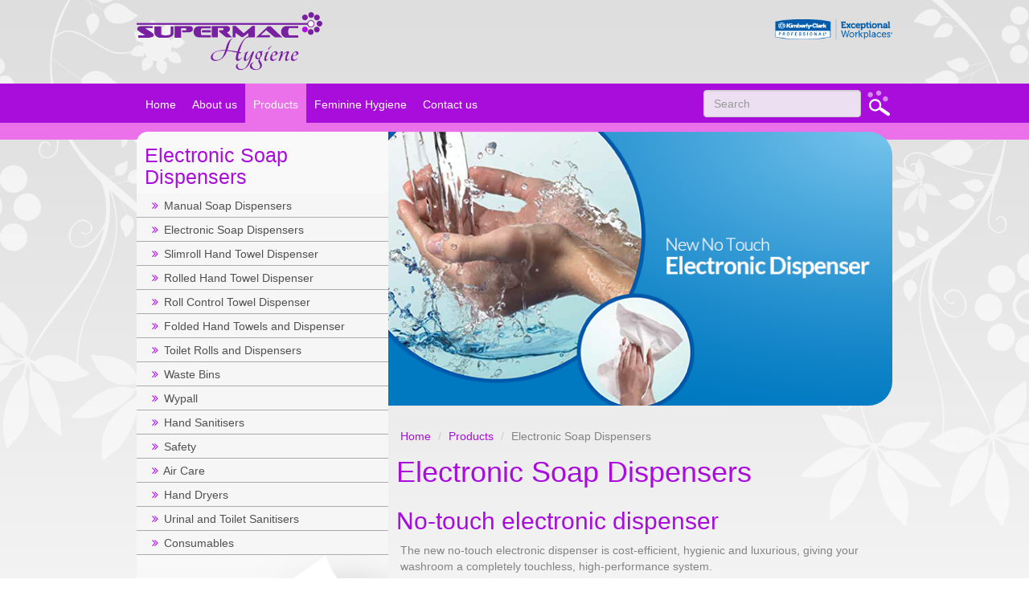

--- FILE ---
content_type: text/html
request_url: http://www.supermachygiene.co.za/content/page/electric-soap-dispensers.html
body_size: 6603
content:
<!doctype html>
<html class="ie ie6 lt-ie7 lt-ie8 lt-ie9 lt-ie10 no-js" lang="en">

<!-- Mirrored from www.supermac.co.za.test.flowroot3.flowsa.net/content/page/electric-soap-dispensers by HTTrack Website Copier/3.x [XR&CO'2014], Mon, 01 Feb 2016 08:09:26 GMT -->
<!-- Added by HTTrack --><meta http-equiv="content-type" content="text/html;charset=UTF-8" /><!-- /Added by HTTrack -->
<head>
	<meta charset="utf-8">
	
	<meta http-equiv="X-UA-Compatible" content="IE=edge,chrome=1">

	<meta name="viewport" content="width=device-width,initial-scale=1">

	
	

			<title>
		Electronic Soap Dispensers
	 &ndash; Supermac</title>
	
			<meta name='description' content="
		No-touch electronic dispenser

The new no-touch electronic dispenser is cost-efficient, hygienic and luxurious, giving your washroom a completely touchless, high-performance system.


	Great savings in amount of soap used due to controlled dispensing
	Lessens risk of cross-contamination
	Reduces servicing time – the high-capacity foam soap system means less time spent refilling




Consumables:

Foam hand cleansers


	Ideal for busy, high-traffic washrooms
	Less refilling,…
	">
	
	
	
	
	
	<link href='../../../fonts.googleapis.com/css7f29.css?family=Lato:400,700' rel='stylesheet' type='text/css'>

			<link rel="stylesheet" href="../../assets-min/css/style.1432219766.css" type="text/css">

	
    <!-- HTML5 Shim and Respond.js IE8 support of HTML5 elements and media queries  -->
    <!--[if lt IE 9]>
    	<script type="text/javascript" src="/vendor/html5shiv/html5shiv.js"></script>
        <script type="text/javascript" src="/vendor/respond-minmax/respond.src.js"></script>
    <![endif]-->

			<link rel="icon" href="../../assets/images/favicon.png">

																	<!--Analytics - Tracking website performance - do not remove-->
																	<script>
																	  (function(i,s,o,g,r,a,m){i['GoogleAnalyticsObject']=r;i[r]=i[r]||function(){
																	  (i[r].q=i[r].q||[]).push(arguments)},i[r].l=1*new Date();a=s.createElement(o),
																	  m=s.getElementsByTagName(o)[0];a.async=1;a.src=g;m.parentNode.insertBefore(a,m)
																	  })(window,document,'script','//www.google-analytics.com/analytics.js','ga');
																	
																	  ga('create', 'UA-70355427-39', 'auto');
																	  ga('send', 'pageview');
																	
																	</script>

	
	</head>

<body class='content-page electric-soap-dispensers segment-1-content segment-2-page'>

	
<div id="wrap">
	<div id="header">
		
		<div class="container">
			
			<div class="row">
				<div class="col-md-12">
				<div class="col-md-6">
                    <a href="../../index.html" alt="Home">
					    <img src="../../assets/images/headerimg.gif" class="img-responsive supermac-logo"/>
                    </a>
                </div>
				<div class="col-md-6">
					<img src="../../assets/images/headerimg2.png" class="img-responsive"/>
				</div>
				</div>
			</div>
		</div>
	</div>
	
	<div id="nav-menu">
		<div class="container">
			<div class="row">
				<div class="col-md-12">
					<div class="clearfix navbar navbar-default" role="navigation">
						<button type="button" class="navbar-toggle active collapsed" style="margin-top: 7px;" data-toggle="collapse" data-target="#bs-example-navbar-collapse-1">
							<span class="sr-only">Toggle navigation</span>
							<span class="icon-bar"></span>
							<span class="icon-bar"></span>
							<span class="icon-bar"></span>
						</button>
						
						<div class="collapse navbar-collapse" id="bs-example-navbar-collapse-1">
	     					 <ul class="nav navbar-nav">     
									
<ul class="nav navbar-nav">
										<li>
											<a href="../../index.html" class=" level-1   node-11  navbtn" >
											
											<div>Home</div>
												
											</a>
										</li>
									
										<li>
											<a href="about.html" class=" level-1   node-33 dropdown-toggle navbtn" >
											
											<div>About us</div>
												
											</a>
										</li>
									
										<li>
											<a href="products.html" class=" level-1 active_parent  node-12 dropdown-toggle navbtn" >
											
											<div>Products</div>
												
											</a>
										</li>
									
										<li>
											<a href="feminine-hygiene.html" class=" level-1   node-13  navbtn" >
											
											<div>Feminine Hygiene</div>
												
											</a>
										</li>
									
										<li>
											<a href="../contact/contact-us_new.asp" class=" level-1   node-10  navbtn" >
											
											<div>Contact us</div>
												
											</a>
										</li>
									
</ul>
								</ul>
							<div class="navsearch">
								<form class="navbar-form navbar-right" method="post" action="http://www.supermac.co.za.test.flowroot3.flowsa.net/"  >
<div class='hiddenFields'>
<input type="hidden" name="ACT" value="175" />
<input type="hidden" name="site_id" value="1" />
<input type="hidden" name="csrf_token" value="2c5ee63d11a21e29c43c4f4e1f38acd09a66f6cd" />
</div>


								<div class="form-group">
									<div class="searchbox">
										<input type="text" name="keywords" id="keywords" placeholder="Search" value="" class="form-control"/>
									</div>
								</div>
								<input type="image" src="../../assets/images/searchicon.png" alt="Submit">
								</form>
							</div>
						</div>	
					</div>
				</div>
			</div>
		</div>
	</div>

	

	
		<div id="content">

			
	<div class="container">
		<div class="row">
			<div class="sides">
				<div class="col-md-4">
				<img src="../../assets/images/topsidebar.jpg" class="img-responsive top-img">
				<div class="sidelist">
					
		

<div class="sidebars" >
	
	<h1 class="sideheading">Electronic Soap Dispensers</h1>
	

	<ul class="list-unstyled">	
	
			<li class=" sideli" style="border-bottom: 1px solid #ababab;"><a class="sidea" href="manual-soap-dispensers.html" style="color: #505050;"><span class="darrow"><i class="fa fa-angle-double-right"></i></span>&nbspManual Soap Dispensers</a></li>
		
			<li class="active sideli" style="border-bottom: 1px solid #ababab;"><a class="sidea" href="electric-soap-dispensers.html" style="color: #505050;"><span class="darrow"><i class="fa fa-angle-double-right"></i></span>&nbspElectronic Soap Dispensers</a></li>
		
			<li class=" sideli" style="border-bottom: 1px solid #ababab;"><a class="sidea" href="slimroll-hand-towel-dispensers.html" style="color: #505050;"><span class="darrow"><i class="fa fa-angle-double-right"></i></span>&nbspSlimroll Hand Towel Dispenser</a></li>
		
			<li class=" sideli" style="border-bottom: 1px solid #ababab;"><a class="sidea" href="rolled-hand-towel-dispenser.html" style="color: #505050;"><span class="darrow"><i class="fa fa-angle-double-right"></i></span>&nbspRolled Hand Towel Dispenser</a></li>
		
			<li class=" sideli" style="border-bottom: 1px solid #ababab;"><a class="sidea" href="roll-control-towel-dispenser.html" style="color: #505050;"><span class="darrow"><i class="fa fa-angle-double-right"></i></span>&nbspRoll Control Towel Dispenser</a></li>
		
			<li class=" sideli" style="border-bottom: 1px solid #ababab;"><a class="sidea" href="folded-rolls-and-dispensers.html" style="color: #505050;"><span class="darrow"><i class="fa fa-angle-double-right"></i></span>&nbspFolded Hand Towels and Dispenser</a></li>
		
			<li class=" sideli" style="border-bottom: 1px solid #ababab;"><a class="sidea" href="toilet-rolls-and-dispensers.html" style="color: #505050;"><span class="darrow"><i class="fa fa-angle-double-right"></i></span>&nbspToilet Rolls and Dispensers</a></li>
		
			<li class=" sideli" style="border-bottom: 1px solid #ababab;"><a class="sidea" href="waste-bins.html" style="color: #505050;"><span class="darrow"><i class="fa fa-angle-double-right"></i></span>&nbspWaste Bins</a></li>
		
			<li class=" sideli" style="border-bottom: 1px solid #ababab;"><a class="sidea" href="wypall.html" style="color: #505050;"><span class="darrow"><i class="fa fa-angle-double-right"></i></span>&nbspWypall</a></li>
		
			<li class=" sideli" style="border-bottom: 1px solid #ababab;"><a class="sidea" href="hand-sanitizers.html" style="color: #505050;"><span class="darrow"><i class="fa fa-angle-double-right"></i></span>&nbspHand Sanitisers</a></li>
		
			<li class=" sideli" style="border-bottom: 1px solid #ababab;"><a class="sidea" href="safety.html" style="color: #505050;"><span class="darrow"><i class="fa fa-angle-double-right"></i></span>&nbspSafety</a></li>
		
			<li class=" sideli" style="border-bottom: 1px solid #ababab;"><a class="sidea" href="air-care.html" style="color: #505050;"><span class="darrow"><i class="fa fa-angle-double-right"></i></span>&nbspAir Care</a></li>
		
			<li class=" sideli" style="border-bottom: 1px solid #ababab;"><a class="sidea" href="hand-dryers.html" style="color: #505050;"><span class="darrow"><i class="fa fa-angle-double-right"></i></span>&nbspHand Dryers</a></li>
		
			<li class=" sideli" style="border-bottom: 1px solid #ababab;"><a class="sidea" href="urinal-and-toilet-sanitizers.html" style="color: #505050;"><span class="darrow"><i class="fa fa-angle-double-right"></i></span>&nbspUrinal and Toilet Sanitisers</a></li>
		
			<li class=" sideli" style="border-bottom: 1px solid #ababab;"><a class="sidea" href="other-consumables.html" style="color: #505050;"><span class="darrow"><i class="fa fa-angle-double-right"></i></span>&nbspConsumables</a></li>
		
	</ul>
</div>


	
				</div>
				<div class="sideimgs">
					<img src="../../assets/images/botsidebar.png" class="img-responsive" style="min-width: 100%;">
				</div>
				</div>
			</div>
			<div class="col-md-8">
			
			<div class="sidebarimg">
				
                    
                <img src="../../cache/ce_img_cache/local/f2953d7c36780bfa/Electronic-Soap_639_348_s.png" class="img-responsive rndimg">
            
            

			<div id="breadcrumb">
		
							<ul class="breadcrumb pull-left">
					
																					<li><a href="../../index.html">Home</a></li>
																		
																					<li><a href="products.html">Products</a></li>
																		
																					<li>Electronic Soap Dispensers</li>
																		

									</ul>
				
	</div> 
			</div>
			<div class="headin">
			
				<div class="page-heading">
				
		<h1>Electronic Soap Dispensers </h1>
	
				</div>
								

		













	









	

	

	






	
	<h2>No-touch electronic dispenser</h2>

<p>The new no-touch electronic dispenser is cost-efficient, hygienic and luxurious, giving your washroom a completely touchless, high-performance system.</p>

<ul>
	<li>Great savings in amount of soap used due to controlled dispensing</li>
	<li>Lessens risk of cross-contamination</li>
	<li>Reduces servicing time &ndash; the high-capacity foam soap system means less time spent refilling</li>
</ul>

<p>
		<div class="media listing">
			<div class="float-{mx_alignment} col-sm-3 article-image">
				
                                <a href="../../cache/ce_img_cache/local/f2953d7c36780bfa/Kimberly-Clark_Professional_electronic_foam_soap_and_sanitiser_dispenser_436_600_70" class="lightbox" title="U9214700 - White
U1132900 - Silver">
                                        
                                            <img src="../../cache/ce_img_cache/local/f2953d7c36780bfa/Kimberly-Clark_Professional_electronic_foam_soap_and_sanitiser_dispenser_750_1031_7.jpg" alt="" class="img-responsive" />
                                            
                                    </a>
                
				<span class="caption">
					<p>U9214700 - White<br />
U1132900 - Silver</p>
				</span>

							</div>

			<div class="media-body">
				<h3 class="media-heading">
											<p>KIMBERLY-CLARK PROFESSIONAL Electronic Foam Soap and Sanitiser Dispenser</p>
									</h3>
				<ul>
	<li>Extremely hygienic, touch-free soap dispensing</li>
	<li>Controlled single shot dispensing helps control your cost-in-use &ndash; 0.65ml per shot</li>
	<li>High-capacity delivering more than 1 800 washes before 1 200ml-cartridge needs changing</li>
	<li>Easy-to-load cartridges that slot easily into place with no complex mechanisms</li>
</ul>
			</div>
		</div>
	</p>

<h2>Consumables:</h2>

<h3>Foam hand cleansers</h3>

<ul>
	<li>Ideal for busy, high-traffic washrooms</li>
	<li>Less refilling, high-capacity cartridges</li>
	<li>More efficient, reducing washing time and amount of water used</li>
	<li>Luxury foam lather providing a pleasant hand-washing experience</li>
</ul>

<p>&nbsp;</p>

<p>
		<div class="media listing">
			<div class="float-{mx_alignment} col-sm-3 article-image">
				
                                <a href="../../cache/ce_img_cache/local/f2953d7c36780bfa/KLEENEX_fragrance_and_dye_free_foam_soap_750_545_70.jpg" class="lightbox" title="6345000">
                                        
                                            <img src="../../cache/ce_img_cache/local/f2953d7c36780bfa/KLEENEX_fragrance_and_dye_free_foam_soap_750_545_70_s.jpg" alt="" class="img-responsive" />
                                            
                                    </a>
                
				<span class="caption">
					<p>6345000</p>
				</span>

							</div>

			<div class="media-body">
				<h3 class="media-heading">
											<p>KLEENEX Fragrance&nbsp;&amp; Dye Free Foam Soap</p>
									</h3>
				<ul>
	<li>Offers high hygiene and high capacity.</li>
	<li>Each shot delivers a perfect amount for hand washing, preventing overuse.</li>
	<li>1 200ml-cartridge delivers 1 846 hand washes per refill.</li>
	<li>Colour &ndash; clear formulation</li>
	<li>Shot size &ndash; 0.65ml</li>
	<li>Great cost-in-use</li>
</ul>
			</div>
		</div>
	</p>

<p>
		<div class="media listing">
			<div class="float-{mx_alignment} col-sm-3 article-image">
				
                                <a href="../../cache/ce_img_cache/local/f2953d7c36780bfa/KLEENEX_moisturising_alcohol_instant_hand_sanitiser_240_240_70.jpg" class="lightbox" title="6359000">
                                        
                                            <img src="../../cache/ce_img_cache/local/f2953d7c36780bfa/KLEENEX_moisturising_alcohol_instant_hand_sanitiser_240_240_70_s.jpg" alt="" class="img-responsive" />
                                            
                                    </a>
                
				<span class="caption">
					<p>6359000</p>
				</span>

							</div>

			<div class="media-body">
				<h3 class="media-heading">
											<p>KLEENEX Moisturising Alcohol Instant Hand Sanitiser</p>
									</h3>
				<ul>
	<li>For use with the KIMBERLY-CLARK professional touchless electronic skin care dispenser</li>
	<li>Colour-free, fragrance-free gel containing aloe vera extracts, and vitamins E and B</li>
	<li>1.2-litre cassettes that are quick and easy to install</li>
	<li>Controlled 0.65ml single-shot dispensing</li>
</ul>
			</div>
		</div>
	</p>

	<div class="clearfix"></div>

	
	<div class="clearfix"></div>

	

		
			</div>	
			<div class="row">
				<div class="col-md-12">
				<h2 style="padding-left: 10px;"> Our Trusted Brands</h2>
				</div>
				<div class="col-md-12">
					<div class="brandbox">
						<div class="col-md-3">
							<a href="products.html">
							<img class="img-responsive" src="../../assets/images/kleeneximg.jpg" />
						
							</a>	
							
								<p>&ldquo;Providing you the best care, wherever you are&rdquo;</p>
							
							
						</div>
						<div class="col-md-3">
							<a href="products.html">
							<img class="img-responsive" src="../../assets/images/scottimg.jpg" />
							</a>
							
							
								<p>&ldquo;The trusted, practical dependable choice&rdquo;</p>
							
							
						</div>	
						<div class="col-md-3">
							<a href="products.html">
							<img class="img-responsive" src="../../assets/images/wypallimg.jpg" />
							</a>
					
							
								<p>&ldquo;Versatile cleaning solutions trusted for performance and productivity&rdquo;</p>
							
							
						</div>	
						<div class="col-md-3">
							<a href="products.html">
							<img class="img-responsive" src="../../assets/images/aquariusimg.jpg" />
							</a>
						
							
								<p>&ldquo;Exceptional dispensers, exceptional dispensing&rdquo;</p>
							
							
						</div>	
					</div>	
				</div>
			</div>			
		</div>
	</div>


		</div>
	

	<!--! end of #container -->
</div>
	
	<div id="footer">
		<div class="container">

			
		<div class="clearfix"></div>
			<div class="row mt-1">	
				<div class="textbox">
					<div class="col-md-6">
						<div class="row">
							<div class="col-md-12">
								<h4>Contact us</h4>
							</div>
						</div>
						<div class="row">
							<div class="col-md-12">
								<p> Tel: 0114535565 | Email:&nbsp<a href="mailto:info@supermachygiene.co.za">info@supermachygiene.co.za</a></p>
								<p>Address: 79 Linksfield Road, Dowerglen Ext 7, Edenvale</p>
							</div>
						</div>
					</div>
				</div>
				<div class="col-md-2">
				</div>
				<div class="col-md-4 textbox">
						<h4>Subscribe to our newsletter and monthly special</h4>
			    	
				    	
<div class="row" style="height: 174px">
        <form id="form_1" method="post" target="_self" class="OBJ-1" style="position:absolute;left:0px; top:44px; width:268px; height:160px;" action="../content/contact/thanks.asp?FormNumber=2" name="News Letter">
        <label for="edit_6">
          <div style="position:absolute;left:8px;top:18px; width:250px; height:19px;overflow:hidden;">
            <p class="Body"><span class="C-2">First Name</span></p>
          </div>
        </label>
        
        <input id="edit_6" name="Name" class="OBJ-2" maxlength="32" style="position:absolute;left:8px;top:37px; width:250px; height:22px;">
        <label for="edit_10">
        </label>
        
         <label for="edit_9">
          <div style="position:absolute;left:8px;top:72px; width:250px; height:19px;overflow:hidden;">
            <p class="Body"><span class="C-2">Email</span></p>
          </div>
        </label>
        <input id="edit_9" name="Email" class="OBJ-2" maxlength="32" style="position:absolute;left:8px;top:91px; width:250px; height:22px;">
        <label for="text_4">
        </label>
        &nbsp;<input class="OBJ-3" type="submit" value="Submit" style="position:absolute;left:8px;top:127px; width:250px; height:22px;">
      </form>
</div>
					</div>		
				</div>
			<div class="row">
						<div class="col-md-12">	
							<div class="footer-whois">
								<p>
									&copy; 2016 Supermac
									
									
																	</p>
							</div>
						</div>
					</div>		
				</div>
			</div>
		</div>

	<script type="text/javascript" src="../../assets-min/scripts/vendors.1437636187.js"></script>
	<script type="text/javascript" src="../../assets-min/scripts/scripts.1410189439.js"></script>

<!-- Analytics -->
<script type="text/javascript">
	var _gaq = _gaq || [];
	_gaq.push(['_setAccount', '']);
	_gaq.push(['_trackPageview']);

	(function() {
		var ga = document.createElement('script'); ga.type = 'text/javascript'; ga.async = true;
		ga.src = ('https:' == document.location.protocol ? 'https://ssl' : 'http://www') + '.google-analytics.com/ga.js';
		var s = document.getElementsByTagName('script')[0]; s.parentNode.insertBefore(ga, s);
	})();
</script>




<!-- Benchmark: 0.4266 | 132 -->
</body>

<!-- Mirrored from www.supermac.co.za.test.flowroot3.flowsa.net/content/page/electric-soap-dispensers by HTTrack Website Copier/3.x [XR&CO'2014], Mon, 01 Feb 2016 08:09:34 GMT -->
</html>









	

	

	
	

	
	

	

	

	

    

	




--- FILE ---
content_type: text/css
request_url: http://www.supermachygiene.co.za/fonts.googleapis.com/css7f29.css?family=Lato:400,700
body_size: 241
content:
@font-face {
  font-family: 'Lato';
  font-style: normal;
  font-weight: 400;
  src: url(http://fonts.gstatic.com/s/lato/v11/nQhiC-wSiJx0pvEuJl8d8A.eot);
}


--- FILE ---
content_type: text/plain
request_url: https://www.google-analytics.com/j/collect?v=1&_v=j102&a=56906455&t=pageview&_s=1&dl=http%3A%2F%2Fwww.supermachygiene.co.za%2Fcontent%2Fpage%2Felectric-soap-dispensers.html&ul=en-us%40posix&dt=Electronic%20Soap%20Dispensers%20%E2%80%93%20Supermac&sr=1280x720&vp=1280x720&_u=IEBAAEABAAAAACAAI~&jid=278171173&gjid=217629246&cid=1637526775.1769020854&tid=UA-70355427-39&_gid=157611553.1769020854&_r=1&_slc=1&z=363936952
body_size: -287
content:
2,cG-X4LLS0CDF7

--- FILE ---
content_type: application/javascript
request_url: http://www.supermachygiene.co.za/assets-min/scripts/scripts.1410189439.js
body_size: 860
content:
!function(a){a.fn.equalize=function(b){var c,d,e=this,f=!1,g=!1;return a.isPlainObject(b)?(c=b.equalize||"height",f=b.children||!1,g=b.reset||!1):c=b||"height",a.isFunction(a.fn[c])?(d=c.indexOf("eight")>0?"height":"width",e.each(function(){var b=f?a(this).find(f):a(this).children(),e=0;b.each(function(){var b,f=a(this);g&&f.css(d,""),b=f[c](),b>e&&(e=b)}),b.css(d,e+"px")})):!1}}(jQuery),$.fn.stickyFooter=function(){function a(){var a=d.outerHeight();b.css({"margin-bottom":-a}),e.css({"padding-bottom":a})}var b=$(this),c=$(window),d=$("#footer"),e=($("body"),b.find("#footer-pad"));return this.each(function(){c.on("resize",$.proxy(a,this)),$.proxy(a,this)()})},$(function(){"use strict";$('[data-toggle="tooltip"]').tooltip(),$('[data-toggle="popover"]').popover(),$(".lightbox").magnificPopup({type:"image"}),$("#wrap").stickyFooter();var a=document.location.hostname;!function(){var b=[new RegExp("^http://(.*?)"+a)];$("a").filter('[href^="http://"],[href^="https://"]').each(function(){for(var a=$(this),c=a.attr("href"),d=!1,e=0;e<b.length;e++){var f=b[e];c.match(f)&&(d=!0)}d||a.attr("target","_blank").addClass("external_link")})}()});